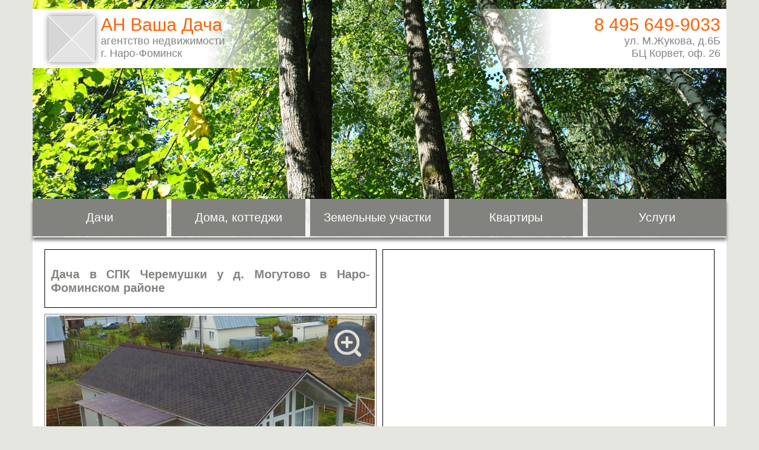

--- FILE ---
content_type: text/html; charset=utf-8
request_url: http://www.realty-nara.ru/dacha_snt_cheremushka_mogutovo3.html
body_size: 9363
content:
 



	


		



<!DOCTYPE html PUBLIC "-//W3C//DTD XHTML 1.0 Strict//EN" "http://www.w3.org/TR/xhtml1/DTD/xhtml1-strict.dtd">
<html xmlns="http://www.w3.org/1999/xhtml"><head>
<meta charset="UTF-8">
	<meta name="yandex-verification" content="fc28f6b6c89beba7" />
<meta http-equiv="X-UA-Compatible" content="IE=edge">
	<link rel="stylesheet" href="css/lightbox.css" media="screen"/>
		<script src="/js/modernizr.custom.js"></script>
<link href="/favicon.ico" rel="shortcut icon" type="image/x-icon">
<link href="/style.css" rel="stylesheet">
<link href="/fonts.css" rel="stylesheet">

<meta name="viewport" content="width=device-width, initial-scale=1">
<script src="/jquery.js"></script>

  
<title>Продажа дачи в СНТ Черемушка у д. Могутово в Наро-Фоминском районе</title>
<meta name="description" content="Новая дача 80 м2 в стиле &quot;Ранчо&quot;. В доме электричество, система водопровода, канализации, сантехника. Участок 8 соток. Вблизи лес, водоем, старинная Церковь. Транспортная доступность." />
<meta name="keywords" content="СНТ, Черемушка, Могутово, стильная дача, дача, земельный участок, Наро-Фоминский район, Киевское шоссе" />



</head>
<body topmargin="0" leftmargin="0" marginheight="0" marginwidth="0">
<div class="headerbox">

<div class="container">

<a class="toggleMenu" href="#" style="display: none;">Меню</a>
<div class="menu">
<ul class="nav">
	
	<li>
		<a href="/fazenda.html" >Дачи</a>
	</li>

	
	<li>
		<a href="/houses.html" >Дома, коттеджи</a>
	</li>

	
	<li>
		<a href="/land.html" >Земельные участки</a>
	</li>

	
	<li>
		<a href="/kvartiry.html" >Квартиры</a>
	</li>

	
	<li>
		<a href="/uslugi.html" style="margin-right: 0px;">Услуги</a>
	</li>


</ul>

</div>
</div>
<script type="text/javascript" src="/script.js"></script>
<div class="topheader">
	<div class="topheaderleft"><div class="logo"><a href="/"><img src="/images/logo.png" border=0></a></div><div class="logotext"><font style="font-size:30px; color: #fc6002;">АН Ваша Дача</font><br>агентство недвижимости<br>г. Наро-Фоминск</div></div>
	<div class="topheaderright"><div class="logotextleft"><font style="font-size:30px; color: #fc6002;">8 495 649-9033</font><br>ул. М.Жукова, д.6Б<br>БЦ Корвет, оф. 26</div></div>
	<div class="clear"></div>	
	</div>
	<div class="clear"></div>	
<div class="header1">
	
<img class="imgheader" src="/stock/prevs/2342b.jpg"/>
</div>

</div>


<div class="headerbox1">

<div class="topheaderleft"><div class="logo"><img src="/images/logo.png"></div><div class="logotext"><font style="font-size:30px; color: #fc6002;">АН Ваша дача</font><br>агентство недвижимости<br>г. Наро-Фоминск</div></div>
<div class="topheaderright"><div class="logotextleft"><font style="font-size:30px; color: #fc6002;">8 495 649-90-33</font><br>ул. М.Жукова, д.6Б<br>БЦ Корвет, оф. 26</div></div>
<img class="imgheader" src="/stock/prevs/2342b.jpg"/>
<div class="container">
<a class="toggleMenu" href="#" style="display: none;">Меню</a>
<div class="menu">
<ul class="nav">
	
	<li>
		<a href="/fazenda.html" >Дачи</a>
	</li>

	
	<li>
		<a href="/houses.html" >Дома, коттеджи</a>
	</li>

	
	<li>
		<a href="/land.html" >Земельные участки</a>
	</li>

	
	<li>
		<a href="/kvartiry.html" >Квартиры</a>
	</li>

	
	<li>
		<a href="/uslugi.html" style="margin-right: 0px;">Услуги</a>
	</li>


</ul>
</div>
</div>
</div>







<div class="boxbodycontent">


			
<script>
	

	
window.onload=function(){
var WidthEkran = document.documentElement.clientWidth;
var HeightGallery = $("#galery-width").height();
var TitleHeight = $(".titletovar").height() + 50;
var summa = HeightGallery + TitleHeight;
$('.photosdom').css({ height: summa });
$('.box-galery').css({ height: HeightGallery });

}

window.onresize = function(){
var WidthEkran = document.documentElement.clientWidth;
var HeightGallery = $("#galery-width").height();
var TitleHeight = $(".titletovar").height() + 50;
var summa = HeightGallery + TitleHeight;
$('.photosdom').css({ height: summa });
$('.box-galery').css({ height: HeightGallery });
}

</script>

	 <script src="https://ajax.googleapis.com/ajax/libs/jquery/1.12.0/jquery.min.js"></script>
	<script src="//api-maps.yandex.ru/2.1/?lang=ru-RU" type="text/javascript"></script>
<div class="kartaphotos">
	<div class="photosdom">
		<div class="titletovar"><h1 style="margin:0;">Дача в СПК Черемушки у д. Могутово в Наро-Фоминском районе</h1></div>
	
		<div class="box-galery">


<div id="galery-width">
<div id="gallery">
	<div id="panel">
	<div class="boxlarge"><div class="boxlargediv"><a href="/gallery/20636.jpg" id="alargeImage" data-lightbox="gal"><img src="/images/zoomin2.png" style="width:75px;height:75px;border:0;opacity:0.8;position:absolute;margin-top:10px;right:10px"></a>
			<a href="/gallery/20636.jpg" id="alargeImage" data-lightbox="gal"><img id="largeImage" src="/gallery/20636.jpg" /></a>
		</div>
		</div>
	</div>
	
	<style>
	@media (max-width: 640px) {
.boxlargediv{
height: auto;
}
.boxlarge{
height: auto;
}
	</style>		

<div class="clear"></div>
	<div class="slider1">

			<div id="demo">
				<div id="owl-demo1" class="owl-carousel">
			
					<a href="/gallery/20636.jpg" data-lightbox="gal"></a><div class="item1"><img src="/gallery/20636m.jpg"/></div>
					
			
					<a href="/gallery/20637.jpg" data-lightbox="gal"></a><div class="item1"><img src="/gallery/20637m.jpg"/></div>
					
			
					<a href="/gallery/20022.jpg" data-lightbox="gal"></a><div class="item1"><img src="/gallery/20022m.jpg"/></div>
					
			
					<a href="/gallery/20023.jpg" data-lightbox="gal"></a><div class="item1"><img src="/gallery/20023m.jpg"/></div>
					
			
					<a href="/gallery/19995.jpg" data-lightbox="gal"></a><div class="item1"><img src="/gallery/19995m.jpg"/></div>
					
			
					<a href="/gallery/19981.jpg" data-lightbox="gal"></a><div class="item1"><img src="/gallery/19981m.jpg"/></div>
					
			
					<a href="/gallery/20011.jpg" data-lightbox="gal"></a><div class="item1"><img src="/gallery/20011m.jpg"/></div>
					
			
					<a href="/gallery/19993.jpg" data-lightbox="gal"></a><div class="item1"><img src="/gallery/19993m.jpg"/></div>
					
			
					<a href="/gallery/19977.jpg" data-lightbox="gal"></a><div class="item1"><img src="/gallery/19977m.jpg"/></div>
					
			
					<a href="/gallery/20000.jpg" data-lightbox="gal"></a><div class="item1"><img src="/gallery/20000m.jpg"/></div>
					
			
					<a href="/gallery/19990.jpg" data-lightbox="gal"></a><div class="item1"><img src="/gallery/19990m.jpg"/></div>
					
			
					<a href="/gallery/19986.jpg" data-lightbox="gal"></a><div class="item1"><img src="/gallery/19986m.jpg"/></div>
					
			
					<a href="/gallery/20014.jpg" data-lightbox="gal"></a><div class="item1"><img src="/gallery/20014m.jpg"/></div>
					
			
					<a href="/gallery/19983.jpg" data-lightbox="gal"></a><div class="item1"><img src="/gallery/19983m.jpg"/></div>
					
			
					<a href="/gallery/19972.jpg" data-lightbox="gal"></a><div class="item1"><img src="/gallery/19972m.jpg"/></div>
					
			
					<a href="/gallery/20002.jpg" data-lightbox="gal"></a><div class="item1"><img src="/gallery/20002m.jpg"/></div>
					
			
					<a href="/gallery/20008.jpg" data-lightbox="gal"></a><div class="item1"><img src="/gallery/20008m.jpg"/></div>
					
			
					<a href="/gallery/19998.jpg" data-lightbox="gal"></a><div class="item1"><img src="/gallery/19998m.jpg"/></div>
					
			
					<a href="/gallery/20006.jpg" data-lightbox="gal"></a><div class="item1"><img src="/gallery/20006m.jpg"/></div>
					
			
					<a href="/gallery/19979.jpg" data-lightbox="gal"></a><div class="item1"><img src="/gallery/19979m.jpg"/></div>
					
			
					<a href="/gallery/19989.jpg" data-lightbox="gal"></a><div class="item1"><img src="/gallery/19989m.jpg"/></div>
					
			
					<a href="/gallery/20013.jpg" data-lightbox="gal"></a><div class="item1"><img src="/gallery/20013m.jpg"/></div>
					
			
					<a href="/gallery/19978.jpg" data-lightbox="gal"></a><div class="item1"><img src="/gallery/19978m.jpg"/></div>
					
			
					<a href="/gallery/20018.jpg" data-lightbox="gal"></a><div class="item1"><img src="/gallery/20018m.jpg"/></div>
					
			
					<a href="/gallery/20004.jpg" data-lightbox="gal"></a><div class="item1"><img src="/gallery/20004m.jpg"/></div>
					
			
					<a href="/gallery/19969.jpg" data-lightbox="gal"></a><div class="item1"><img src="/gallery/19969m.jpg"/></div>
					
			
					<a href="/gallery/20007.jpg" data-lightbox="gal"></a><div class="item1"><img src="/gallery/20007m.jpg"/></div>
					
			
					<a href="/gallery/20019.jpg" data-lightbox="gal"></a><div class="item1"><img src="/gallery/20019m.jpg"/></div>
					
			
					<a href="/gallery/19976.jpg" data-lightbox="gal"></a><div class="item1"><img src="/gallery/19976m.jpg"/></div>
					
			
					<a href="/gallery/19980.jpg" data-lightbox="gal"></a><div class="item1"><img src="/gallery/19980m.jpg"/></div>
					
			
					<a href="/gallery/20021.jpg" data-lightbox="gal"></a><div class="item1"><img src="/gallery/20021m.jpg"/></div>
					
			
					<a href="/gallery/19988.jpg" data-lightbox="gal"></a><div class="item1"><img src="/gallery/19988m.jpg"/></div>
					
			
					<a href="/gallery/19991.jpg" data-lightbox="gal"></a><div class="item1"><img src="/gallery/19991m.jpg"/></div>
					
			
					<a href="/gallery/20012.jpg" data-lightbox="gal"></a><div class="item1"><img src="/gallery/20012m.jpg"/></div>
					
			
					<a href="/gallery/19970.jpg" data-lightbox="gal"></a><div class="item1"><img src="/gallery/19970m.jpg"/></div>
					
			
					<a href="/gallery/19975.jpg" data-lightbox="gal"></a><div class="item1"><img src="/gallery/19975m.jpg"/></div>
					
			
					<a href="/gallery/20001.jpg" data-lightbox="gal"></a><div class="item1"><img src="/gallery/20001m.jpg"/></div>
					
			
					<a href="/gallery/20017.jpg" data-lightbox="gal"></a><div class="item1"><img src="/gallery/20017m.jpg"/></div>
					
			
					<a href="/gallery/19987.jpg" data-lightbox="gal"></a><div class="item1"><img src="/gallery/19987m.jpg"/></div>
					
			
					<a href="/gallery/20020.jpg" data-lightbox="gal"></a><div class="item1"><img src="/gallery/20020m.jpg"/></div>
					
			
					<a href="/gallery/20015.jpg" data-lightbox="gal"></a><div class="item1"><img src="/gallery/20015m.jpg"/></div>
					
			
					<a href="/gallery/19982.jpg" data-lightbox="gal"></a><div class="item1"><img src="/gallery/19982m.jpg"/></div>
					
			
					<a href="/gallery/19992.jpg" data-lightbox="gal"></a><div class="item1"><img src="/gallery/19992m.jpg"/></div>
					
			
					<a href="/gallery/20016.jpg" data-lightbox="gal"></a><div class="item1"><img src="/gallery/20016m.jpg"/></div>
					
			
					<a href="/gallery/19971.jpg" data-lightbox="gal"></a><div class="item1"><img src="/gallery/19971m.jpg"/></div>
					
			
					<a href="/gallery/19985.jpg" data-lightbox="gal"></a><div class="item1"><img src="/gallery/19985m.jpg"/></div>
					
			
					<a href="/gallery/20003.jpg" data-lightbox="gal"></a><div class="item1"><img src="/gallery/20003m.jpg"/></div>
					
			
					<a href="/gallery/20635.jpg" data-lightbox="gal"></a><div class="item1"><img src="/gallery/20635m.jpg"/></div>
					
			
					<a href="/gallery/20634.jpg" data-lightbox="gal"></a><div class="item1"><img src="/gallery/20634m.jpg"/></div>
					
					</div>
				</div>
			</div>
</div>
<div class="controls" style="display:none;">
<a href="javascript:void();" onclick="if(jQuery('#owl-demo1').data('owlCarousel').prev()==false){jQuery('#owl-demo1').data('owlCarousel').goTo(0);}"><img class='prev' src='/images/left2.png' border=0></a>
<a href="javascript:void();" onclick="if(jQuery('#owl-demo1').data('owlCarousel').next()==false){jQuery('#owl-demo1').data('owlCarousel').goTo(0);}"><img class='next' src='/images/right2.png' border=0></a>
</div>
</div>


<script>
window.onload=function(){
		$(function(){
			var countLi = $('.item1').size();
			if (countLi > 5){$('.controls').show();}
			
			if (countLi < 6){
			$('.controls').hide();
			var Width = $('.item1').width();
			var WisthSlider = Width*countLi;
			$('.slider1').css({ width: WisthSlider });
			}
		
		});



var WidthEkran = document.documentElement.clientWidth;
var HeightGallery = $("#galery-width").height();
var TitleHeight = $(".titletovar").height() + 50;
var summa = HeightGallery + TitleHeight;
$('.photosdom').css({ height: summa });
$('.box-galery').css({ height: HeightGallery });

}

window.onresize = function(){
		$(function(){
			if (countLi > 5){$('.controls').show();}		
		
			var countLi = $('.item1').size();
			if (countLi < 6){
			$('.controls').hide();
			var Width = $('.item1').width();
			var WisthSlider = Width*countLi;
			$('.slider1').css({ width: WisthSlider });
			}
		
		});





var WidthEkran = document.documentElement.clientWidth;
var HeightGallery = $("#galery-width").height();
var TitleHeight = $(".titletovar").height() + 50;
var summa = HeightGallery + TitleHeight;
$('.photosdom').css({ height: summa });
$('.box-galery').css({ height: HeightGallery });
}

</script>



	<script>
$('#owl-demo1').delegate('img','click', function(){
	$('#largeImage').attr('src',$(this).attr('src').replace('m',''));
	$('#alargeImage').attr('href',$(this).attr('src').replace('m',''));
	$('#description').html($(this).attr('alt'));
});
</script>












	<script>
$('#owl-demo1').delegate('img','click', function(){
	$('#largeImage').attr('src',$(this).attr('src').replace('m',''));
	$('#description').html($(this).attr('alt'));
});
</script>



<script src="/owl/owl.carousel.js"></script>
<link href="/owl/owl.carousel.css" rel="stylesheet">
<link href="/owl/owl.theme.css" rel="stylesheet">

    <script>
    $(document).ready(function() {
      $("#owl-demo1").owlCarousel({
		items : 5,
        itemsCustom : false,
        itemsDesktop : [1],
        itemsDesktopSmall : [1],
        itemsTablet : [1],
        itemsTabletSmall : false,
        itemsMobile : [1],
        singleItem : false,
        itemsScaleUp : false,

        slideSpeed : 200,
        paginationSpeed : 800,
        rewindSpeed : 1000,

        autoPlay : false,
        stopOnHover : false,

        navigation : true,
        navigationText : ["", ""],
        rewindNav : true,
        scrollPerPage : false,

        pagination : false,
        paginationNumbers : false,

        responsive : true,
        responsiveRefreshRate : 200,
        responsiveBaseWidth : window,
	  
      });
    });

    </script>



</div>
	<div class="clear"></div>		
	<div align=center><a href="/foto_dacha_snt_cheremushka_mogutovo3.html">перейти на страницу со всеми фотографиями</a></div>
	</div>
	<div class="photosdomenter"></div>
	<div class="photosdom">
		<div class="maphouseblackbord">
			<div class="maphousewhitebord">
				<div class="maphouse">
<div class="map" id="ymap" style="width:100%;height:100%"></div>
	<script>
		
		
var IS_GROUP = false;

ymaps.ready(initYandex);
var yandexMap,
    yandexObjectManager;
function initYandex () {
    yandexMap = new ymaps.Map('ymap', {
            center: [55.76, 37.64],
            zoom: 10
    });
    
    
     yandexMap.behaviors.disable('scrollZoom');	
    yandexObjectManager = new ymaps.ObjectManager({
        clusterize: IS_GROUP,
        gridSize: 32
    });

    init();
}




function init() {
    
    
    $.getJSON({
        url: "/icons.json"
    }).done(function(data) {
        
       for(var i = 0; i < data.icons.length; i++) {
            ymaps.option.presetStorage.add(data.icons[i] + '#icon', {
                iconImageHref: data.icons[i], iconLayout: 'default#image'
            
            });       
        }
        
        setMapData("/collectionjson.php?vid=2342&obj=1");
       
    });
    
}
function createObjectManager() {
    yandexObjectManager = new ymaps.ObjectManager({
        clusterize: IS_GROUP,
        gridSize: 64
    });
    yandexMap.geoObjects.add(yandexObjectManager);

}
function setMapData(url) {
    $.getJSON({
            url: url
        }).done(function(data) {
            
            
            yandexMap.geoObjects.removeAll();
            createObjectManager();

            
            yandexObjectManager.add(data.data);
            yandexMap.geoObjects.add(yandexObjectManager);
            
            if(data.center) {
                yandexMap.setCenter(data.center);
                yandexMap.setZoom(data.zoom);
            } else {
                yandexMap.setBounds( yandexObjectManager.getBounds());
            }
        });
}

$('.filter').on('click touch', function() {
    setMapData(this.href);
    return false;
})
	</script>
					</div>
			</div>
		</div>
	</div>
<div class="clear"></div>
</div> 
<div class="kartaphotos">
	<div class="photosdom1">
		
		<div class="lineblack" style="color:#fc6002;font-size:30px; margin-bottom:5px;">Цена: <div class="textlines " style="color:#fc6002;font-size:30px;">Архив</div><div class="clear"></div></div>

<div class="linewhite">Адрес:<div class="textlines">д. Могутово, СНТ Черемушки, Наро-Фоминский район, Московская область </div><div class="clear"></div></div><div class="lineblack">Шоссе:<div class="textlines">Киевское </div><div class="clear"></div></div><div class="linewhite">Площадь дачи:<div class="textlines">80 кв.м.</div><div class="clear"></div></div><div class="lineblack">Площадь участка:<div class="textlines">8 сот.</div><div class="clear"></div></div><div class="linewhite">от МКАД:<div class="textlines">65 км</div><div class="clear"></div></div><div class="lineblack">Категория земель:<div class="textlines">сельскохозяйственного назначения </div><div class="clear"></div></div><div class="linewhite">Целевое использование:<div class="textlines">для садоводства </div><div class="clear"></div></div><div class="lineblack">Материал стен:<div class="textlines">современные композитные </div><div class="clear"></div></div><div class="linewhite">Этажность:<div class="textlines">1 </div><div class="clear"></div></div><div class="lineblack">Количество комнат:<div class="textlines">3 </div><div class="clear"></div></div><div class="linewhite">Год постройки:<div class="textlines">2017 </div><div class="clear"></div></div><div class="lineblack">Электричество:<div class="textlines">8 кВт </div><div class="clear"></div></div><div class="linewhite">Газ:<div class="textlines">баллонный </div><div class="clear"></div></div><div class="lineblack">Вода:<div class="textlines">система водопровода </div><div class="clear"></div></div><div class="linewhite">Канализация:<div class="textlines">система канализации </div><div class="clear"></div></div><div class="lineblack">Отопление:<div class="textlines">радиаторы </div><div class="clear"></div></div><div class="linewhite">Охрана:<div class="textlines">есть </div><div class="clear"></div></div><div class="lineblack">Водоем:<div class="textlines">2 км </div><div class="clear"></div></div><div class="linewhite">Лес:<div class="textlines">вокруг </div><div class="clear"></div></div><div class="lineblack">Ближайший город:<div class="textlines">Наро-Фоминск </div><div class="clear"></div></div><div class="linewhite">До города:<div class="textlines">10 км.</div><div class="clear"></div></div>
	</div>

	<div class="photosdomenter1"></div>
	<div class="photosdom2">
<div class="phonesworkers">
	<div class="contakts-left">
		<div class="boxesforworkers"><div class="boxavatar"><img class="avatars" src="/images/ya_150x150.jpg"/></div><div class="Phones">Наталья <br>8 495 649-9033</div></div>

		<div class="clear"></div>
	</div>
	<div class="contakts-right">
			<a class="button-green" href="javascript:void()" onClick="

$('#modtest').animate({opacity: 'show'}, 500); 
          $('#modtest').height($(document).height());
           if($(window).height()-120>$('#oknotest').height()){
           $('#html,body').css('overflow', 'hidden'); 
           }
           $('#oknotest').css('top', $(document).scrollTop() + 'px'),
           $('#modtest').css('top','0');
           $('#modtest').css('pointer-events','auto');
          	"

			"><img class="imgimg" src="/images/zakazzvon.jpg" border=0></a>
			
			<a class="button-green" href="javascript:void()" onClick="

$('#modtest1').animate({opacity: 'show'}, 500); 
          $('#modtest1').height($(document).height());
           if($(window).height()-120>$('#oknotest1').height()){
           $('#html,body').css('overflow', 'hidden'); 
           }
           $('#oknotest1').css('top', $(document).scrollTop() + 'px'),
           $('#modtest1').css('top','0');
           $('#modtest1').css('pointer-events','auto');
          	"

			"><img class="imgimg" src="/images/zakazzay.jpg" border=0></a>
			
			<div class="clear"></div>
	</div>
	<div class="clear"></div>
</div>	
<div class="clear"></div>
	
	</div>
<div class="textcontent">






<center><iframe allowfullscreen="" frameborder="0" height="370" src="https://www.google.com/maps/embed?pb=!1m0!4v1508483283867!6m8!1m7!1sCAoSLEFGMVFpcE9acW00LWpqejJUOWJDQmhoV0pGWnBqNGsxM1MwVEM3N3FjMnBz!2m2!1d55.35051173602175!2d36.890775035956715!3f0!4f0!5f0.7820865974627469" style="border: 0px currentColor; border-image: none;" width="535"></iframe></center>

<h2><b><font color="red">Продана.</font> Дача в СПК Черемушки у д. Могутово Наро-Фоминского района, Киевское шоссе, 65 км от МКАД.</b></h2>

<ul>
	<li>Садовое товарищество Черемушки.&nbsp;<br />
	Категория земель: земли сельскохозяйственного назначения.<br />
	Вид разрешенного использования: для садоводства.</li>
	<br />
	<li><strong>Стильный новый дачный дом общей площадью 80 м<sup>2</sup>.</strong>&nbsp;<br />
	Планировка: крыльцо, прихожая, раздельный санузел (туалет и душевая), кухня-столовая, просторная гостиная, две комнаты, открытая терраса.<br />
	<br />
	Дом построен из современных композитных материалов. Вентилируемый фасад. Снаружи стены обшиты террасной доской. Внутри - оштукатуренный и окрашенный гипсокартон. Большие панорамные окна.<br />
	Фундамент - свайно-винтовой.<br />
	Кровля - гибкая черепица.&nbsp;<br />
	Окна - ПВХ, пол - ламинат, в прихожей и санузлах - плитка.<br />
	Постройка 2017 года.<br />
	Установлен бойлер на 100 литров, сантехника (унитаз, душевая, раковина). Под окнами - радиаторы отопления.<br />
	Дом абсолютно новый, как говорится, в нем никто еще не жил.</li>
	<br />
	<li><b>Земельный участок 8 соток</b> (796 кв.м).<br />
	Участок ровный, прямоугольной формы 20 х 40 м. С двух сторон пустые участки, сзади - застроенный. Территория участка огорожена деревянным забором. Газон, высажены молодые ели.</li>
	<br />
	<li><b>Коммуникации.</b>&nbsp;Электричество - возможно увеличение до 15 кВт, колодец, септик. В доме смонтирована действующая система водопровода и канализации, установлена сантехника. Трубы зарыты на 1,5 м. Санузел - раздельный. Водонагреватель на 100 л.</li>
	<br />
	<li><strong>Транспортная доступность.</strong>&nbsp;От г. Москвы на автомобиле 55 км по Киевскому шоссе до указателя Могутово, далее еще 8 км до СПК Черемушки. Также добраться можно на автобусе либо маршрутном такси № 20 (Нара-Могутово), которые курсируют от станции &quot;Нара&quot; (город Наро-Фоминск) с интервалом 20 минут.</li>
	<br />
	<li><b>Документы.&nbsp;</b>Имеется выписка из ЕГРН, удостоверяющая проведенную регистрацию прав от 2016 года. Документ основание - договор купли-продажи. Земельный участок прошел межевание, границы участка официально согласованы и внесены в государственную базу кадастров недвижимости РФ.</li>
</ul>

<p><b>Дополнительная информация:</b> Развитое садовое товарищество. Круглогодичный подъезд, дороги зимой чистят. Есть охрана, территорию патрулирует сторож с собакой. СНТ расположено вблизи грибного леса, недалеко находится пруд, пригодный для рыбалки. В 2 км располагается действующая церковь Сергия Радонежского. В сезон каждые выходные приезжает машина с молочными продуктами. Прекрасное место для комфортного отдыха.</p>

<p>Ближайшие населенные пункты: <a href="http://realty-nara.ru/poisk_mogutovo.html">д. Могутово</a>, <a href="http://realty-nara.ru/poisk_afanasovka.html">д. Афанасовка</a>, г. Наро-Фоминск в 11 км.</p>

<p><font color="red">Цена: продана.</font></p>

<p>Если Вы хотите продать, либо купить объект в <a href="http://realty-nara.ru/poisk_mogutovo.html"> д. Могутово</a> и ближайших СНТ - позвоните нам прямо сейчас или оставьте нам заявку, чтобы с Вами связался наш сотрудник.</p><div align=center></div></div><div class=clear></div></div>		
	
<div class="clear"></div>






<div class="title">Обратите внимание:</div>

	<div class="slidermainposled"  style="height: 590px;">

			<div id="demo"  style="height: 590px;">
				<div id="owl-demo2" class="owl-carousel" style="height: 590px;">
           			
          			
          			<div class="itemposled" style="height: 590px;">
						<div class="onenedvposled"  style="height: 530px;">
		<div class="boximg">
			<div class="border">
				<div class="img">
					<a href="dacha_snt_cheremushka_mogutovo31.html"><img class="imgnedv" src="/gallery/23508m.jpg" border=0></a>
				</div>
			</div>
		</div>
		<div class="content">
			<div class="titlenedv">Дача в СНТ Черемушки у д. Могутово, Наро-Фоминский район</div>
			<div class="raspolog">Киевское шоссе, 66 км. от МКАД</div>
			<div class="nedvtext">Монолитный новый дом 200 м<sup>2</sup> на 8 сотках. Электричество. Обжитой дачный поселок. Вокруг лес и пруд. Вблизи старинная церковь. Транспортная доступность.</div>
			<div class="button"><a href="dacha_snt_cheremushka_mogutovo31.html" >Подробнее</a></div><div class="cenasknopkoy">0 руб.</div><div class="clear"></div>
		</div>
						</div>					
					</div>
          			
          			
          			<div class="itemposled" style="height: 590px;">
						<div class="onenedvposled"  style="height: 530px;">
		<div class="boximg">
			<div class="border">
				<div class="img">
					<a href="dacha_snt_mezon_romanovo.html"><img class="imgnedv" src="/gallery/22320m.jpg" border=0></a>
				</div>
			</div>
		</div>
		<div class="content">
			<div class="titlenedv">Дача в СНТ Мезон у д. Романово, д. Каменское, Наро-Фоминский район</div>
			<div class="raspolog">Киевское шоссе, 71 км. от МКАД</div>
			<div class="nedvtext">Дачный комплекс: дом из бруса 71 м<sup>2</sup>, баня, гараж, туалет, летняя кухня на 6 сотках с яблонями. Русская печь (с лежанкой), камины на всех этажах, водопровод, электричество.</div>
			<div class="button"><a href="dacha_snt_mezon_romanovo.html" >Подробнее</a></div><div class="cenasknopkoy">0 руб.</div><div class="clear"></div>
		</div>
						</div>					
					</div>
          			
          			
          			<div class="itemposled" style="height: 590px;">
						<div class="onenedvposled"  style="height: 530px;">
		<div class="boximg">
			<div class="border">
				<div class="img">
					<a href="dacha_snt_mezhdureche_chichkovo2.html"><img class="imgnedv" src="/gallery/22795m.jpg" border=0></a>
				</div>
			</div>
		</div>
		<div class="content">
			<div class="titlenedv">Дача в СНТ Междуречье у д. Чичково, Наро-Фоминский район</div>
			<div class="raspolog">Киевское шоссе, 68 км. от МКАД</div>
			<div class="nedvtext">Вблизи реки! Дом 82 м<sup>2</sup>, баня на 10 сотках с плодовым садом. Электричество, лет.водопровод. Автобусная доступность. Водохранилище, лес.</div>
			<div class="button"><a href="dacha_snt_mezhdureche_chichkovo2.html" >Подробнее</a></div><div class="cenasknopkoy">0 руб.</div><div class="clear"></div>
		</div>
						</div>					
					</div>

				
			</div>
	</div>






<script src="/owl/owl.carousel.js"></script>
<link href="/owl/owl.carousel.css" rel="stylesheet">
<link href="/owl/owl.theme.css" rel="stylesheet">

    <script>
    $(document).ready(function() {
      $("#owl-demo2").owlCarousel({
		items : 3,
        itemsCustom : false,
        itemsDesktop : [1199,3],
        itemsDesktopSmall : [1060,2],
        itemsTablet : [768,1],
        itemsTabletSmall : false,
        itemsMobile : [479,1],
        singleItem : false,
        itemsScaleUp : false,

        slideSpeed : 200,
        paginationSpeed : 800,
        rewindSpeed : 1000,

        autoPlay : true,
        stopOnHover : false,

        navigation : true,
        navigationText : ["<img class='prev3' style='border: none;' src='/images/prev1.png'>", "<img class='next3' style='border: none;' src='/images/next1.png'>"],
        rewindNav : true,
        scrollPerPage : false,

        pagination : false,
        paginationNumbers : false,

        responsive : true,
        responsiveRefreshRate : 200,
        responsiveBaseWidth : window,
	  
      });
    });
</script>

















<hr>
<script type="text/javascript" src="//yastatic.net/share/share.js" charset="utf-8"></script><div class="yashare-auto-init" data-yashareL10n="ru" data-yashareType="link" data-yashareQuickServices="vkontakte,facebook,twitter,odnoklassniki,moimir,lj,friendfeed,moikrug,gplus,surfingbird"></div><br>






</div>






<div class="clear"></div>

<div class="footer">
	<div class="footerknopki"></div>
	<div class="footermenu">
			
		<div class="menumenu"><a href="/dogovor.html" class="menumenu">Почему мы?</a></div>
			
		<div class="menumenu"><a href="/prodaga.html" class="menumenu">Для продавцов</a></div>
			
		<div class="menumenu"><a href="/dlyapokupatelej.html" class="menumenu">Для покупателей</a></div>
			
		<div class="menumenu"><a href="/homestaging.html" class="menumenu">Предпродажная подготовка домов и дач.</a></div>
			
		<div class="menumenu"><a href="/onas.html" class="menumenu">Что на сайте</a></div>
			
		<div class="menumenu"><a href="/link.html" class="menumenu">Ссылки</a></div>
			
		<div class="menumenu"><a href="/contakt.html" class="menumenu">Контакты</a></div>
	</div>

<div class="clear"></div>
<div class="footertext">

<!--LiveInternet counter-->
<script type="text/javascript"><!--
document.write("<a href='//www.liveinternet.ru/click' "+
"target=_blank><img  align=absmiddle src='//counter.yadro.ru/hit?t17.2;r"+
escape(document.referrer)+((typeof(screen)=="undefined")?"":
";s"+screen.width+"*"+screen.height+"*"+(screen.colorDepth?
screen.colorDepth:screen.pixelDepth))+";u"+escape(document.URL)+
";"+Math.random()+
"' alt='' title='LiveInternet: показано число просмотров за 24"+
" часа, посетителей за 24 часа и за сегодня' "+
"border='0' width='88' height='31'><\/a>")
//--></script>
<!-- /LiveInternet --> &nbsp;&nbsp;&nbsp;© 2007—2025. Агентство недвижимости Наро-Фоминска Ваша Дача: квартиры, дома, дачи, земельные участки в Наро-Фоминском районе. <br>

</div>
		<div class="clear"></div>
<div align=center>

 
<!-- Google.Analytics -->
<script type="text/javascript">
var gaJsHost = (("https:" == document.location.protocol) ? "https://ssl." : "http://www.");
document.write(unescape("%3Cscript src='" + gaJsHost + "google-analytics.com/ga.js' type='text/javascript'%3E%3C/script%3E"));
</script>
<script type="text/javascript">
var pageTracker = _gat._getTracker("UA-1383706-9");
pageTracker._trackPageview();
</script>
<!-- /Google.Analytics-->
 
<!-- Yandex.Metrika counter -->
<script type="text/javascript">
(function (d, w, c) {
    (w[c] = w[c] || []).push(function() {
        try {
            w.yaCounter25863605 = new Ya.Metrika({id:25863605,
                    webvisor:true,
                    clickmap:true,
                    trackLinks:true,
                    accurateTrackBounce:true});
        } catch(e) { }
    });
 
    var n = d.getElementsByTagName("script")[0],
        s = d.createElement("script"),
        f = function () { n.parentNode.insertBefore(s, n); };
    s.type = "text/javascript";
    s.async = true;
    s.src = (d.location.protocol == "https:" ? "https:" : "http:") + "//mc.yandex.ru/metrika/watch.js";
 
    if (w.opera == "[object Opera]") {
        d.addEventListener("DOMContentLoaded", f, false);
    } else { f(); }
})(document, window, "yandex_metrika_callbacks");
</script>
<noscript><div><img src="//mc.yandex.ru/watch/25863605" style="position:absolute; left:-9999px;" alt="" /></div></noscript>
<!-- /Yandex.Metrika counter -->		
		
</div> </div> 

<footer>

</footer>
<script src="/js/lightbox-2.6.min.js"></script>

<div id="modtest" class="modalzab" onClick="
				$('#modtest').animate({opacity: 'hide'}, 500);  
			$('#modtest').css('pointer-events','none');
			$('#html,body').css('overflow', 'auto'); 
	">

	<div class="oknozab" id="oknotest">
		<a href="javascript:void()" onClick="
			$('#modtest').animate({opacity: 'hide'}, 500);  
			$('#modtest').css('pointer-events','none');
			$('#html,body').css('overflow', 'auto'); 
			" title="Закрыть" class="close">X</a>
<iframe src="/incos.php?vrvc2=dacha_snt_cheremushka_mogutovo3&zv=1"  name=fobrsv id=fobrsv  scrolling="no" frameborder="0" topmargin=0 leftmargin=0  width="100%" height="500"  marginwidth="0" marginheight="0"></iframe>
	</div>
</div>



<div id="modtest1" class="modalzab" onClick="
				$('#modtest1').animate({opacity: 'hide'}, 500);  
			$('#modtest1').css('pointer-events','none');
			$('#html,body').css('overflow', 'auto'); 
	">

	<div class="oknozab" id="oknotest1">
		<a href="javascript:void()" onClick="
			$('#modtest1').animate({opacity: 'hide'}, 500);  
			$('#modtest1').css('pointer-events','none');
			$('#html,body').css('overflow', 'auto'); 
			" title="Закрыть" class="close">X</a>
<iframe src="/incos.php?vrvc2=dacha_snt_cheremushka_mogutovo3&zv=2"  name=fobrsv id=fobrsv  scrolling="no" frameborder="0" topmargin=0 leftmargin=0  width="100%" height="500"  marginwidth="0" marginheight="0"></iframe>
	</div>
</div>



</body></html>




--- FILE ---
content_type: text/html; charset=utf-8
request_url: http://www.realty-nara.ru/incos.php?vrvc2=dacha_snt_cheremushka_mogutovo3&zv=1
body_size: 578
content:
 <html >
	<head>
<meta charset="UTF-8">
<meta http-equiv="X-UA-Compatible" content="IE=edge">
<link href="/style.css" rel="stylesheet">
<link href="/fonts.css" rel="stylesheet">
<meta name="viewport" content="width=device-width, initial-scale=1">
<style>
	
html{

	background: rgba(0,0,0,0);
}
	</style>
</head>
<body>
	<br><h1 align=center>Обратный звонок</h1>
	  <div >
	  	<form action="incos1.php?vrvc2=dacha_snt_cheremushka_mogutovo3&zv=1" method="POST">
		<div align="center"><input class="input" value="Ваше имя" name="name" onClick="this.value='';"></input></div>
		<div align="center"><input class="input" value="Телефон:" name="phone" onClick="this.value='';"></input></div>
			<div align="center"><input class="input" value="E-mail:" name="email" onClick="this.value='';"></input></div>
		<div align="center"><textarea class=txtarea value="" name="message" onClick="this.value='';">Сообщение:</textarea></div>
		<div align="center"><input type="submit" class="buttonform" value="Отправить"></input></div>
		</form>
	   </div> 
</body>
</html>

--- FILE ---
content_type: text/html; charset=utf-8
request_url: http://www.realty-nara.ru/incos.php?vrvc2=dacha_snt_cheremushka_mogutovo3&zv=2
body_size: 573
content:
 <html >
	<head>
<meta charset="UTF-8">
<meta http-equiv="X-UA-Compatible" content="IE=edge">
<link href="/style.css" rel="stylesheet">
<link href="/fonts.css" rel="stylesheet">
<meta name="viewport" content="width=device-width, initial-scale=1">
<style>
	
html{

	background: rgba(0,0,0,0);
}
	</style>
</head>
<body>
	<br><h1 align=center>Отправка заявки</h1>
	  <div >
	  	<form action="incos1.php?vrvc2=dacha_snt_cheremushka_mogutovo3&zv=2" method="POST">
		<div align="center"><input class="input" value="Ваше имя" name="name" onClick="this.value='';"></input></div>
		<div align="center"><input class="input" value="Телефон:" name="phone" onClick="this.value='';"></input></div>
			<div align="center"><input class="input" value="E-mail:" name="email" onClick="this.value='';"></input></div>
		<div align="center"><textarea class=txtarea value="" name="message" onClick="this.value='';">Сообщение:</textarea></div>
		<div align="center"><input type="submit" class="buttonform" value="Отправить"></input></div>
		</form>
	   </div> 
</body>
</html>